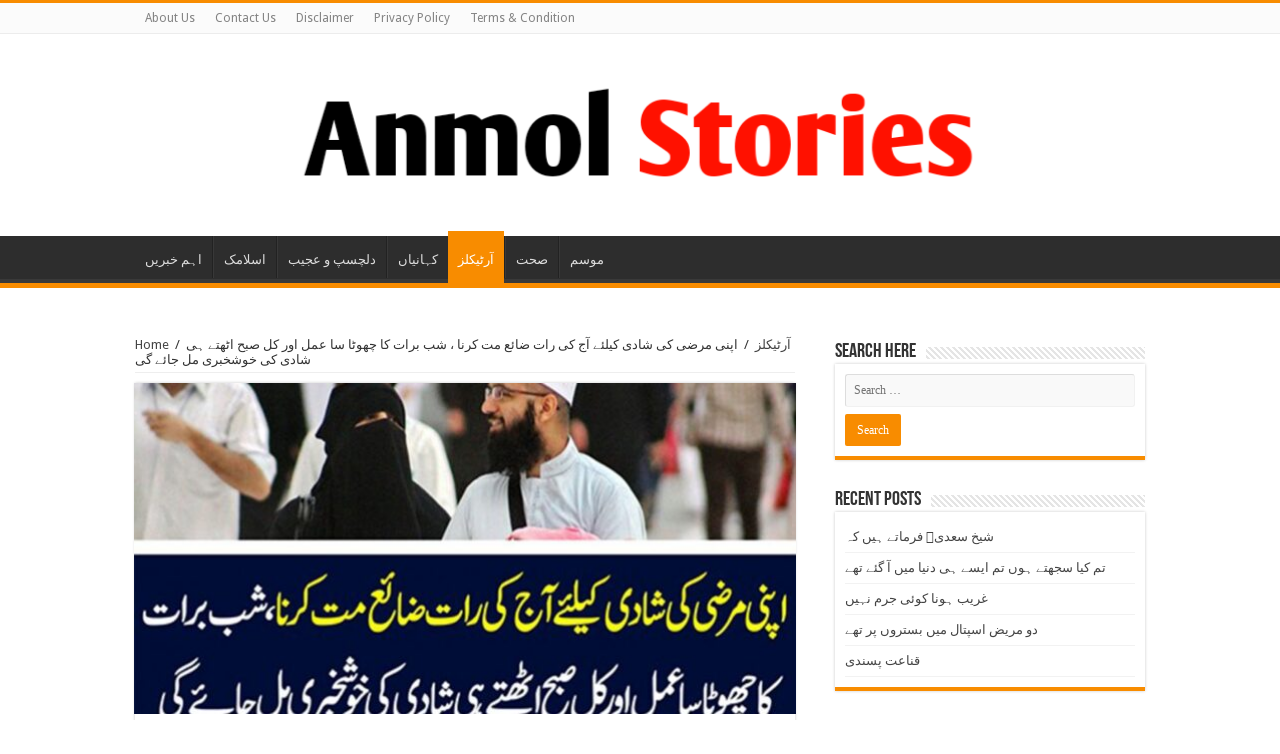

--- FILE ---
content_type: text/html; charset=UTF-8
request_url: https://anmolstories.com/2021/03/30/%D8%A7%D9%BE%D9%86%DB%8C-%D9%85%D8%B1%D8%B6%DB%8C-%DA%A9%DB%8C-%D8%B4%D8%A7%D8%AF%DB%8C-%DA%A9%DB%8C%D9%84%D8%A6%DB%92-%D8%A7%D9%93%D8%AC-%DA%A9%DB%8C-%D8%B1%D8%A7%D8%AA-%D8%B6%D8%A7%D8%A6%D8%B9/
body_size: 13456
content:
<!DOCTYPE html>
<html lang="en-US" prefix="og: http://ogp.me/ns#">
<head>
	<meta name="facebook-domain-verification" content="9oxpgxlyzsgvw4tkz6b3yqgehcy2ax" />
	
	<meta property="fb:pages" content="110291833973008" />

<script async src="https://pagead2.googlesyndication.com/pagead/js/adsbygoogle.js?client=ca-pub-7962081410634473"
     crossorigin="anonymous"></script>
	
<meta charset="UTF-8" />
<link rel="profile" href="http://gmpg.org/xfn/11" />
<link rel="pingback" href="https://anmolstories.com/xmlrpc.php" />
<script type="text/javascript">
/* <![CDATA[ */
window.JetpackScriptData = {"site":{"icon":"https://i0.wp.com/anmolstories.com/wp-content/uploads/2021/06/cropped-software-line-02-512.png?w=64\u0026ssl=1","title":"Anmol Stories","host":"namecheap","is_wpcom_platform":false}};
/* ]]> */
</script>
<meta property="og:title" content="اپنی مرضی کی شادی کیلئے آج کی رات ضائع مت کرنا ، شب برات کا چھوٹا سا عمل اور کل صبح اٹھتے ہی شادی کی خوشخبری مل جائے گی - Anmol Stories"/>
<meta property="og:type" content="article"/>
<meta property="og:description" content="اپنی مرضی کی شادی کرنے کیلئے نماز فجر یا عشاء کے بعد پہلا کلمہ لاالہ الا اللہ محمد الرسول اللہ کو تی"/>
<meta property="og:url" content="https://anmolstories.com/2021/03/30/%d8%a7%d9%be%d9%86%db%8c-%d9%85%d8%b1%d8%b6%db%8c-%da%a9%db%8c-%d8%b4%d8%a7%d8%af%db%8c-%da%a9%db%8c%d9%84%d8%a6%db%92-%d8%a7%d9%93%d8%ac-%da%a9%db%8c-%d8%b1%d8%a7%d8%aa-%d8%b6%d8%a7%d8%a6%d8%b9/"/>
<meta property="og:site_name" content="Anmol Stories"/>
<meta property="og:image" content="https://anmolstories.com/wp-content/uploads/2021/03/Article-2-6-15-660x330.jpg" />
<meta name='robots' content='index, follow, max-image-preview:large, max-snippet:-1, max-video-preview:-1' />

	<!-- This site is optimized with the Yoast SEO plugin v19.7.2 - https://yoast.com/wordpress/plugins/seo/ -->
	<title>اپنی مرضی کی شادی کیلئے آج کی رات ضائع مت کرنا ، شب برات کا چھوٹا سا عمل اور کل صبح اٹھتے ہی شادی کی خوشخبری مل جائے گی - Anmol Stories</title>
	<link rel="canonical" href="https://anmolstories.com/2021/03/30/اپنی-مرضی-کی-شادی-کیلئے-آج-کی-رات-ضائع/" />
	<meta property="og:locale" content="en_US" />
	<meta property="og:type" content="article" />
	<meta property="og:title" content="اپنی مرضی کی شادی کیلئے آج کی رات ضائع مت کرنا ، شب برات کا چھوٹا سا عمل اور کل صبح اٹھتے ہی شادی کی خوشخبری مل جائے گی - Anmol Stories" />
	<meta property="og:description" content="اپنی مرضی کی شادی کرنے کیلئے نماز فجر یا عشاء کے بعد پہلا کلمہ لاالہ الا اللہ محمد الرسول اللہ کو تین سو مرتبہ پڑھیں اور درمیان میں گیارہ گیارہ بار درود پاک ابراہیمی بھی پڑھا جائے۔ یہ عمل چالیس دن تک بلاناغہ کیا جائے تو انشاء اللہ تعالیٰ اس کی برکت سے ان کی &hellip;" />
	<meta property="og:url" content="https://anmolstories.com/2021/03/30/اپنی-مرضی-کی-شادی-کیلئے-آج-کی-رات-ضائع/" />
	<meta property="og:site_name" content="Anmol Stories" />
	<meta property="article:published_time" content="2021-03-30T21:25:43+00:00" />
	<meta property="og:image" content="https://anmolstories.com/wp-content/uploads/2021/03/Article-2-6-15.jpg" />
	<meta property="og:image:width" content="920" />
	<meta property="og:image:height" content="518" />
	<meta property="og:image:type" content="image/jpeg" />
	<meta name="author" content="admin" />
	<meta name="twitter:card" content="summary_large_image" />
	<meta name="twitter:label1" content="Written by" />
	<meta name="twitter:data1" content="admin" />
	<script type="application/ld+json" class="yoast-schema-graph">{"@context":"https://schema.org","@graph":[{"@type":"WebPage","@id":"https://anmolstories.com/2021/03/30/%d8%a7%d9%be%d9%86%db%8c-%d9%85%d8%b1%d8%b6%db%8c-%da%a9%db%8c-%d8%b4%d8%a7%d8%af%db%8c-%da%a9%db%8c%d9%84%d8%a6%db%92-%d8%a7%d9%93%d8%ac-%da%a9%db%8c-%d8%b1%d8%a7%d8%aa-%d8%b6%d8%a7%d8%a6%d8%b9/","url":"https://anmolstories.com/2021/03/30/%d8%a7%d9%be%d9%86%db%8c-%d9%85%d8%b1%d8%b6%db%8c-%da%a9%db%8c-%d8%b4%d8%a7%d8%af%db%8c-%da%a9%db%8c%d9%84%d8%a6%db%92-%d8%a7%d9%93%d8%ac-%da%a9%db%8c-%d8%b1%d8%a7%d8%aa-%d8%b6%d8%a7%d8%a6%d8%b9/","name":"اپنی مرضی کی شادی کیلئے آج کی رات ضائع مت کرنا ، شب برات کا چھوٹا سا عمل اور کل صبح اٹھتے ہی شادی کی خوشخبری مل جائے گی - Anmol Stories","isPartOf":{"@id":"https://anmolstories.com/#website"},"primaryImageOfPage":{"@id":"https://anmolstories.com/2021/03/30/%d8%a7%d9%be%d9%86%db%8c-%d9%85%d8%b1%d8%b6%db%8c-%da%a9%db%8c-%d8%b4%d8%a7%d8%af%db%8c-%da%a9%db%8c%d9%84%d8%a6%db%92-%d8%a7%d9%93%d8%ac-%da%a9%db%8c-%d8%b1%d8%a7%d8%aa-%d8%b6%d8%a7%d8%a6%d8%b9/#primaryimage"},"image":{"@id":"https://anmolstories.com/2021/03/30/%d8%a7%d9%be%d9%86%db%8c-%d9%85%d8%b1%d8%b6%db%8c-%da%a9%db%8c-%d8%b4%d8%a7%d8%af%db%8c-%da%a9%db%8c%d9%84%d8%a6%db%92-%d8%a7%d9%93%d8%ac-%da%a9%db%8c-%d8%b1%d8%a7%d8%aa-%d8%b6%d8%a7%d8%a6%d8%b9/#primaryimage"},"thumbnailUrl":"https://anmolstories.com/wp-content/uploads/2021/03/Article-2-6-15.jpg","datePublished":"2021-03-30T21:25:43+00:00","dateModified":"2021-03-30T21:25:43+00:00","author":{"@id":"https://anmolstories.com/#/schema/person/87fcf00cce2754bbacb93f4377519cd4"},"breadcrumb":{"@id":"https://anmolstories.com/2021/03/30/%d8%a7%d9%be%d9%86%db%8c-%d9%85%d8%b1%d8%b6%db%8c-%da%a9%db%8c-%d8%b4%d8%a7%d8%af%db%8c-%da%a9%db%8c%d9%84%d8%a6%db%92-%d8%a7%d9%93%d8%ac-%da%a9%db%8c-%d8%b1%d8%a7%d8%aa-%d8%b6%d8%a7%d8%a6%d8%b9/#breadcrumb"},"inLanguage":"en-US","potentialAction":[{"@type":"ReadAction","target":["https://anmolstories.com/2021/03/30/%d8%a7%d9%be%d9%86%db%8c-%d9%85%d8%b1%d8%b6%db%8c-%da%a9%db%8c-%d8%b4%d8%a7%d8%af%db%8c-%da%a9%db%8c%d9%84%d8%a6%db%92-%d8%a7%d9%93%d8%ac-%da%a9%db%8c-%d8%b1%d8%a7%d8%aa-%d8%b6%d8%a7%d8%a6%d8%b9/"]}]},{"@type":"ImageObject","inLanguage":"en-US","@id":"https://anmolstories.com/2021/03/30/%d8%a7%d9%be%d9%86%db%8c-%d9%85%d8%b1%d8%b6%db%8c-%da%a9%db%8c-%d8%b4%d8%a7%d8%af%db%8c-%da%a9%db%8c%d9%84%d8%a6%db%92-%d8%a7%d9%93%d8%ac-%da%a9%db%8c-%d8%b1%d8%a7%d8%aa-%d8%b6%d8%a7%d8%a6%d8%b9/#primaryimage","url":"https://anmolstories.com/wp-content/uploads/2021/03/Article-2-6-15.jpg","contentUrl":"https://anmolstories.com/wp-content/uploads/2021/03/Article-2-6-15.jpg","width":920,"height":518},{"@type":"BreadcrumbList","@id":"https://anmolstories.com/2021/03/30/%d8%a7%d9%be%d9%86%db%8c-%d9%85%d8%b1%d8%b6%db%8c-%da%a9%db%8c-%d8%b4%d8%a7%d8%af%db%8c-%da%a9%db%8c%d9%84%d8%a6%db%92-%d8%a7%d9%93%d8%ac-%da%a9%db%8c-%d8%b1%d8%a7%d8%aa-%d8%b6%d8%a7%d8%a6%d8%b9/#breadcrumb","itemListElement":[{"@type":"ListItem","position":1,"name":"Home","item":"https://anmolstories.com/"},{"@type":"ListItem","position":2,"name":"اپنی مرضی کی شادی کیلئے آج کی رات ضائع مت کرنا ، شب برات کا چھوٹا سا عمل اور کل صبح اٹھتے ہی شادی کی خوشخبری مل جائے گی"}]},{"@type":"WebSite","@id":"https://anmolstories.com/#website","url":"https://anmolstories.com/","name":"Anmol Stories","description":"Pakistan&#039;s Best Story Website","potentialAction":[{"@type":"SearchAction","target":{"@type":"EntryPoint","urlTemplate":"https://anmolstories.com/?s={search_term_string}"},"query-input":"required name=search_term_string"}],"inLanguage":"en-US"},{"@type":"Person","@id":"https://anmolstories.com/#/schema/person/87fcf00cce2754bbacb93f4377519cd4","name":"admin","image":{"@type":"ImageObject","inLanguage":"en-US","@id":"https://anmolstories.com/#/schema/person/image/","url":"https://secure.gravatar.com/avatar/22522b58e8ad32d3780835938fe5ccdb050bd5c2f42973aa24c2fc5648f6cfd5?s=96&d=mm&r=g","contentUrl":"https://secure.gravatar.com/avatar/22522b58e8ad32d3780835938fe5ccdb050bd5c2f42973aa24c2fc5648f6cfd5?s=96&d=mm&r=g","caption":"admin"},"sameAs":["https://anmolstories.com"],"url":"https://anmolstories.com/author/admin/"}]}</script>
	<!-- / Yoast SEO plugin. -->


<link rel='dns-prefetch' href='//fonts.googleapis.com' />
<link rel="alternate" type="application/rss+xml" title="Anmol Stories &raquo; Feed" href="https://anmolstories.com/feed/" />
<link rel="alternate" type="application/rss+xml" title="Anmol Stories &raquo; Comments Feed" href="https://anmolstories.com/comments/feed/" />
<link rel="alternate" type="application/rss+xml" title="Anmol Stories &raquo; اپنی مرضی کی شادی کیلئے آج کی رات ضائع مت کرنا ، شب برات کا چھوٹا سا عمل اور کل صبح اٹھتے ہی شادی کی خوشخبری مل جائے گی Comments Feed" href="https://anmolstories.com/2021/03/30/%d8%a7%d9%be%d9%86%db%8c-%d9%85%d8%b1%d8%b6%db%8c-%da%a9%db%8c-%d8%b4%d8%a7%d8%af%db%8c-%da%a9%db%8c%d9%84%d8%a6%db%92-%d8%a7%d9%93%d8%ac-%da%a9%db%8c-%d8%b1%d8%a7%d8%aa-%d8%b6%d8%a7%d8%a6%d8%b9/feed/" />
<link rel="alternate" title="oEmbed (JSON)" type="application/json+oembed" href="https://anmolstories.com/wp-json/oembed/1.0/embed?url=https%3A%2F%2Fanmolstories.com%2F2021%2F03%2F30%2F%25d8%25a7%25d9%25be%25d9%2586%25db%258c-%25d9%2585%25d8%25b1%25d8%25b6%25db%258c-%25da%25a9%25db%258c-%25d8%25b4%25d8%25a7%25d8%25af%25db%258c-%25da%25a9%25db%258c%25d9%2584%25d8%25a6%25db%2592-%25d8%25a7%25d9%2593%25d8%25ac-%25da%25a9%25db%258c-%25d8%25b1%25d8%25a7%25d8%25aa-%25d8%25b6%25d8%25a7%25d8%25a6%25d8%25b9%2F" />
<link rel="alternate" title="oEmbed (XML)" type="text/xml+oembed" href="https://anmolstories.com/wp-json/oembed/1.0/embed?url=https%3A%2F%2Fanmolstories.com%2F2021%2F03%2F30%2F%25d8%25a7%25d9%25be%25d9%2586%25db%258c-%25d9%2585%25d8%25b1%25d8%25b6%25db%258c-%25da%25a9%25db%258c-%25d8%25b4%25d8%25a7%25d8%25af%25db%258c-%25da%25a9%25db%258c%25d9%2584%25d8%25a6%25db%2592-%25d8%25a7%25d9%2593%25d8%25ac-%25da%25a9%25db%258c-%25d8%25b1%25d8%25a7%25d8%25aa-%25d8%25b6%25d8%25a7%25d8%25a6%25d8%25b9%2F&#038;format=xml" />
<style id='wp-img-auto-sizes-contain-inline-css' type='text/css'>
img:is([sizes=auto i],[sizes^="auto," i]){contain-intrinsic-size:3000px 1500px}
/*# sourceURL=wp-img-auto-sizes-contain-inline-css */
</style>

<style id='wp-emoji-styles-inline-css' type='text/css'>

	img.wp-smiley, img.emoji {
		display: inline !important;
		border: none !important;
		box-shadow: none !important;
		height: 1em !important;
		width: 1em !important;
		margin: 0 0.07em !important;
		vertical-align: -0.1em !important;
		background: none !important;
		padding: 0 !important;
	}
/*# sourceURL=wp-emoji-styles-inline-css */
</style>
<link rel='stylesheet' id='wp-block-library-css' href='https://anmolstories.com/wp-includes/css/dist/block-library/style.min.css' type='text/css' media='all' />
<style id='global-styles-inline-css' type='text/css'>
:root{--wp--preset--aspect-ratio--square: 1;--wp--preset--aspect-ratio--4-3: 4/3;--wp--preset--aspect-ratio--3-4: 3/4;--wp--preset--aspect-ratio--3-2: 3/2;--wp--preset--aspect-ratio--2-3: 2/3;--wp--preset--aspect-ratio--16-9: 16/9;--wp--preset--aspect-ratio--9-16: 9/16;--wp--preset--color--black: #000000;--wp--preset--color--cyan-bluish-gray: #abb8c3;--wp--preset--color--white: #ffffff;--wp--preset--color--pale-pink: #f78da7;--wp--preset--color--vivid-red: #cf2e2e;--wp--preset--color--luminous-vivid-orange: #ff6900;--wp--preset--color--luminous-vivid-amber: #fcb900;--wp--preset--color--light-green-cyan: #7bdcb5;--wp--preset--color--vivid-green-cyan: #00d084;--wp--preset--color--pale-cyan-blue: #8ed1fc;--wp--preset--color--vivid-cyan-blue: #0693e3;--wp--preset--color--vivid-purple: #9b51e0;--wp--preset--gradient--vivid-cyan-blue-to-vivid-purple: linear-gradient(135deg,rgb(6,147,227) 0%,rgb(155,81,224) 100%);--wp--preset--gradient--light-green-cyan-to-vivid-green-cyan: linear-gradient(135deg,rgb(122,220,180) 0%,rgb(0,208,130) 100%);--wp--preset--gradient--luminous-vivid-amber-to-luminous-vivid-orange: linear-gradient(135deg,rgb(252,185,0) 0%,rgb(255,105,0) 100%);--wp--preset--gradient--luminous-vivid-orange-to-vivid-red: linear-gradient(135deg,rgb(255,105,0) 0%,rgb(207,46,46) 100%);--wp--preset--gradient--very-light-gray-to-cyan-bluish-gray: linear-gradient(135deg,rgb(238,238,238) 0%,rgb(169,184,195) 100%);--wp--preset--gradient--cool-to-warm-spectrum: linear-gradient(135deg,rgb(74,234,220) 0%,rgb(151,120,209) 20%,rgb(207,42,186) 40%,rgb(238,44,130) 60%,rgb(251,105,98) 80%,rgb(254,248,76) 100%);--wp--preset--gradient--blush-light-purple: linear-gradient(135deg,rgb(255,206,236) 0%,rgb(152,150,240) 100%);--wp--preset--gradient--blush-bordeaux: linear-gradient(135deg,rgb(254,205,165) 0%,rgb(254,45,45) 50%,rgb(107,0,62) 100%);--wp--preset--gradient--luminous-dusk: linear-gradient(135deg,rgb(255,203,112) 0%,rgb(199,81,192) 50%,rgb(65,88,208) 100%);--wp--preset--gradient--pale-ocean: linear-gradient(135deg,rgb(255,245,203) 0%,rgb(182,227,212) 50%,rgb(51,167,181) 100%);--wp--preset--gradient--electric-grass: linear-gradient(135deg,rgb(202,248,128) 0%,rgb(113,206,126) 100%);--wp--preset--gradient--midnight: linear-gradient(135deg,rgb(2,3,129) 0%,rgb(40,116,252) 100%);--wp--preset--font-size--small: 13px;--wp--preset--font-size--medium: 20px;--wp--preset--font-size--large: 36px;--wp--preset--font-size--x-large: 42px;--wp--preset--spacing--20: 0.44rem;--wp--preset--spacing--30: 0.67rem;--wp--preset--spacing--40: 1rem;--wp--preset--spacing--50: 1.5rem;--wp--preset--spacing--60: 2.25rem;--wp--preset--spacing--70: 3.38rem;--wp--preset--spacing--80: 5.06rem;--wp--preset--shadow--natural: 6px 6px 9px rgba(0, 0, 0, 0.2);--wp--preset--shadow--deep: 12px 12px 50px rgba(0, 0, 0, 0.4);--wp--preset--shadow--sharp: 6px 6px 0px rgba(0, 0, 0, 0.2);--wp--preset--shadow--outlined: 6px 6px 0px -3px rgb(255, 255, 255), 6px 6px rgb(0, 0, 0);--wp--preset--shadow--crisp: 6px 6px 0px rgb(0, 0, 0);}:where(.is-layout-flex){gap: 0.5em;}:where(.is-layout-grid){gap: 0.5em;}body .is-layout-flex{display: flex;}.is-layout-flex{flex-wrap: wrap;align-items: center;}.is-layout-flex > :is(*, div){margin: 0;}body .is-layout-grid{display: grid;}.is-layout-grid > :is(*, div){margin: 0;}:where(.wp-block-columns.is-layout-flex){gap: 2em;}:where(.wp-block-columns.is-layout-grid){gap: 2em;}:where(.wp-block-post-template.is-layout-flex){gap: 1.25em;}:where(.wp-block-post-template.is-layout-grid){gap: 1.25em;}.has-black-color{color: var(--wp--preset--color--black) !important;}.has-cyan-bluish-gray-color{color: var(--wp--preset--color--cyan-bluish-gray) !important;}.has-white-color{color: var(--wp--preset--color--white) !important;}.has-pale-pink-color{color: var(--wp--preset--color--pale-pink) !important;}.has-vivid-red-color{color: var(--wp--preset--color--vivid-red) !important;}.has-luminous-vivid-orange-color{color: var(--wp--preset--color--luminous-vivid-orange) !important;}.has-luminous-vivid-amber-color{color: var(--wp--preset--color--luminous-vivid-amber) !important;}.has-light-green-cyan-color{color: var(--wp--preset--color--light-green-cyan) !important;}.has-vivid-green-cyan-color{color: var(--wp--preset--color--vivid-green-cyan) !important;}.has-pale-cyan-blue-color{color: var(--wp--preset--color--pale-cyan-blue) !important;}.has-vivid-cyan-blue-color{color: var(--wp--preset--color--vivid-cyan-blue) !important;}.has-vivid-purple-color{color: var(--wp--preset--color--vivid-purple) !important;}.has-black-background-color{background-color: var(--wp--preset--color--black) !important;}.has-cyan-bluish-gray-background-color{background-color: var(--wp--preset--color--cyan-bluish-gray) !important;}.has-white-background-color{background-color: var(--wp--preset--color--white) !important;}.has-pale-pink-background-color{background-color: var(--wp--preset--color--pale-pink) !important;}.has-vivid-red-background-color{background-color: var(--wp--preset--color--vivid-red) !important;}.has-luminous-vivid-orange-background-color{background-color: var(--wp--preset--color--luminous-vivid-orange) !important;}.has-luminous-vivid-amber-background-color{background-color: var(--wp--preset--color--luminous-vivid-amber) !important;}.has-light-green-cyan-background-color{background-color: var(--wp--preset--color--light-green-cyan) !important;}.has-vivid-green-cyan-background-color{background-color: var(--wp--preset--color--vivid-green-cyan) !important;}.has-pale-cyan-blue-background-color{background-color: var(--wp--preset--color--pale-cyan-blue) !important;}.has-vivid-cyan-blue-background-color{background-color: var(--wp--preset--color--vivid-cyan-blue) !important;}.has-vivid-purple-background-color{background-color: var(--wp--preset--color--vivid-purple) !important;}.has-black-border-color{border-color: var(--wp--preset--color--black) !important;}.has-cyan-bluish-gray-border-color{border-color: var(--wp--preset--color--cyan-bluish-gray) !important;}.has-white-border-color{border-color: var(--wp--preset--color--white) !important;}.has-pale-pink-border-color{border-color: var(--wp--preset--color--pale-pink) !important;}.has-vivid-red-border-color{border-color: var(--wp--preset--color--vivid-red) !important;}.has-luminous-vivid-orange-border-color{border-color: var(--wp--preset--color--luminous-vivid-orange) !important;}.has-luminous-vivid-amber-border-color{border-color: var(--wp--preset--color--luminous-vivid-amber) !important;}.has-light-green-cyan-border-color{border-color: var(--wp--preset--color--light-green-cyan) !important;}.has-vivid-green-cyan-border-color{border-color: var(--wp--preset--color--vivid-green-cyan) !important;}.has-pale-cyan-blue-border-color{border-color: var(--wp--preset--color--pale-cyan-blue) !important;}.has-vivid-cyan-blue-border-color{border-color: var(--wp--preset--color--vivid-cyan-blue) !important;}.has-vivid-purple-border-color{border-color: var(--wp--preset--color--vivid-purple) !important;}.has-vivid-cyan-blue-to-vivid-purple-gradient-background{background: var(--wp--preset--gradient--vivid-cyan-blue-to-vivid-purple) !important;}.has-light-green-cyan-to-vivid-green-cyan-gradient-background{background: var(--wp--preset--gradient--light-green-cyan-to-vivid-green-cyan) !important;}.has-luminous-vivid-amber-to-luminous-vivid-orange-gradient-background{background: var(--wp--preset--gradient--luminous-vivid-amber-to-luminous-vivid-orange) !important;}.has-luminous-vivid-orange-to-vivid-red-gradient-background{background: var(--wp--preset--gradient--luminous-vivid-orange-to-vivid-red) !important;}.has-very-light-gray-to-cyan-bluish-gray-gradient-background{background: var(--wp--preset--gradient--very-light-gray-to-cyan-bluish-gray) !important;}.has-cool-to-warm-spectrum-gradient-background{background: var(--wp--preset--gradient--cool-to-warm-spectrum) !important;}.has-blush-light-purple-gradient-background{background: var(--wp--preset--gradient--blush-light-purple) !important;}.has-blush-bordeaux-gradient-background{background: var(--wp--preset--gradient--blush-bordeaux) !important;}.has-luminous-dusk-gradient-background{background: var(--wp--preset--gradient--luminous-dusk) !important;}.has-pale-ocean-gradient-background{background: var(--wp--preset--gradient--pale-ocean) !important;}.has-electric-grass-gradient-background{background: var(--wp--preset--gradient--electric-grass) !important;}.has-midnight-gradient-background{background: var(--wp--preset--gradient--midnight) !important;}.has-small-font-size{font-size: var(--wp--preset--font-size--small) !important;}.has-medium-font-size{font-size: var(--wp--preset--font-size--medium) !important;}.has-large-font-size{font-size: var(--wp--preset--font-size--large) !important;}.has-x-large-font-size{font-size: var(--wp--preset--font-size--x-large) !important;}
/*# sourceURL=global-styles-inline-css */
</style>

<style id='classic-theme-styles-inline-css' type='text/css'>
/*! This file is auto-generated */
.wp-block-button__link{color:#fff;background-color:#32373c;border-radius:9999px;box-shadow:none;text-decoration:none;padding:calc(.667em + 2px) calc(1.333em + 2px);font-size:1.125em}.wp-block-file__button{background:#32373c;color:#fff;text-decoration:none}
/*# sourceURL=/wp-includes/css/classic-themes.min.css */
</style>
<link rel='stylesheet' id='contact-form-7-css' href='https://anmolstories.com/wp-content/plugins/contact-form-7/includes/css/styles.css' type='text/css' media='all' />
<link rel='stylesheet' id='tie-style-css' href='https://anmolstories.com/wp-content/themes/sahifa/style.css' type='text/css' media='all' />
<link rel='stylesheet' id='tie-ilightbox-skin-css' href='https://anmolstories.com/wp-content/themes/sahifa/css/ilightbox/dark-skin/skin.css' type='text/css' media='all' />
<link rel='stylesheet' id='Droid+Sans-css' href='https://fonts.googleapis.com/css?family=Droid+Sans%3Aregular%2C700' type='text/css' media='all' />
<script type="text/javascript" src="https://anmolstories.com/wp-includes/js/jquery/jquery.min.js" id="jquery-core-js"></script>
<script type="text/javascript" src="https://anmolstories.com/wp-includes/js/jquery/jquery-migrate.min.js" id="jquery-migrate-js"></script>
<script type="text/javascript" id="tie-postviews-cache-js-extra">
/* <![CDATA[ */
var tieViewsCacheL10n = {"admin_ajax_url":"https://anmolstories.com/wp-admin/admin-ajax.php","post_id":"1809"};
//# sourceURL=tie-postviews-cache-js-extra
/* ]]> */
</script>
<script type="text/javascript" src="https://anmolstories.com/wp-content/themes/sahifa/js/postviews-cache.js" id="tie-postviews-cache-js"></script>
<link rel="https://api.w.org/" href="https://anmolstories.com/wp-json/" /><link rel="alternate" title="JSON" type="application/json" href="https://anmolstories.com/wp-json/wp/v2/posts/1809" /><link rel="EditURI" type="application/rsd+xml" title="RSD" href="https://anmolstories.com/xmlrpc.php?rsd" />
<meta name="generator" content="WordPress 6.9" />
<link rel='shortlink' href='https://anmolstories.com/?p=1809' />
			<meta property="fb:pages" content="110291833973008" />
							<meta property="ia:markup_url" content="https://anmolstories.com/2021/03/30/%d8%a7%d9%be%d9%86%db%8c-%d9%85%d8%b1%d8%b6%db%8c-%da%a9%db%8c-%d8%b4%d8%a7%d8%af%db%8c-%da%a9%db%8c%d9%84%d8%a6%db%92-%d8%a7%d9%93%d8%ac-%da%a9%db%8c-%d8%b1%d8%a7%d8%aa-%d8%b6%d8%a7%d8%a6%d8%b9/?ia_markup=1" />
				<link rel="shortcut icon" href="https://anmolstories.com/wp-content/uploads/2021/02/logo.jpg" title="Favicon" />	
<!--[if IE]>
<script type="text/javascript">jQuery(document).ready(function (){ jQuery(".menu-item").has("ul").children("a").attr("aria-haspopup", "true");});</script>
<![endif]-->	
<!--[if lt IE 9]>
<script src="https://anmolstories.com/wp-content/themes/sahifa/js/html5.js"></script>
<script src="https://anmolstories.com/wp-content/themes/sahifa/js/selectivizr-min.js"></script>
<![endif]-->
<!--[if IE 9]>
<link rel="stylesheet" type="text/css" media="all" href="https://anmolstories.com/wp-content/themes/sahifa/css/ie9.css" />
<![endif]-->
<!--[if IE 8]>
<link rel="stylesheet" type="text/css" media="all" href="https://anmolstories.com/wp-content/themes/sahifa/css/ie8.css" />
<![endif]-->
<!--[if IE 7]>
<link rel="stylesheet" type="text/css" media="all" href="https://anmolstories.com/wp-content/themes/sahifa/css/ie7.css" />
<![endif]-->


<meta name="viewport" content="width=device-width, initial-scale=1.0" />



<style type="text/css" media="screen"> 


</style> 

<link rel="icon" href="https://anmolstories.com/wp-content/uploads/2021/06/cropped-software-line-02-512-32x32.png" sizes="32x32" />
<link rel="icon" href="https://anmolstories.com/wp-content/uploads/2021/06/cropped-software-line-02-512-192x192.png" sizes="192x192" />
<link rel="apple-touch-icon" href="https://anmolstories.com/wp-content/uploads/2021/06/cropped-software-line-02-512-180x180.png" />
<meta name="msapplication-TileImage" content="https://anmolstories.com/wp-content/uploads/2021/06/cropped-software-line-02-512-270x270.png" />
</head>
<body id="top" class="wp-singular post-template-default single single-post postid-1809 single-format-standard wp-theme-sahifa lazy-enabled">

<div class="wrapper-outer">

	<div class="background-cover"></div>

	<aside id="slide-out">
	
			<div class="search-mobile">
			<form method="get" id="searchform-mobile" action="https://anmolstories.com/">
				<button class="search-button" type="submit" value="Search"><i class="fa fa-search"></i></button>	
				<input type="text" id="s-mobile" name="s" title="Search" value="Search" onfocus="if (this.value == 'Search') {this.value = '';}" onblur="if (this.value == '') {this.value = 'Search';}"  />
			</form>
		</div><!-- .search-mobile /-->
		
			<div class="social-icons">
		<a class="ttip-none" title="Rss" href="https://anmolstories.com/feed/" target="_blank"><i class="fa fa-rss"></i></a>		
			</div>

		
		<div id="mobile-menu" ></div>
	</aside><!-- #slide-out /-->

		<div id="wrapper" class="wide-layout">
		<div class="inner-wrapper">

		<header id="theme-header" class="theme-header center-logo">
						<div id="top-nav" class="top-nav">
				<div class="container">

								
				<div class="menu"><ul>
<li class="page_item page-item-9"><a href="https://anmolstories.com/about-us/">About Us</a></li>
<li class="page_item page-item-11"><a href="https://anmolstories.com/contact-us/">Contact Us</a></li>
<li class="page_item page-item-15598"><a href="https://anmolstories.com/disclaimer/">Disclaimer</a></li>
<li class="page_item page-item-13"><a href="https://anmolstories.com/privacy-policy/">Privacy Policy</a></li>
<li class="page_item page-item-15"><a href="https://anmolstories.com/terms-condition/">Terms &#038; Condition</a></li>
</ul></div>

		
	
				</div><!-- .container /-->
			</div><!-- .top-menu /-->
			
		<div class="header-content">
		
					<a id="slide-out-open" class="slide-out-open" href="#"><span></span></a>
				
			<div class="logo" style=" margin-top:15px; margin-bottom:15px;">
			<h2>								<a title="Anmol Stories" href="https://anmolstories.com/">
					<img src="https://anmolstories.com/wp-content/uploads/2021/02/152279578_336384661042745_8404147123669794509_n.png" alt="Anmol Stories"  /><strong>Anmol Stories Pakistan&#039;s Best Story Website</strong>
				</a>
			</h2>			</div><!-- .logo /-->
						<div class="clear"></div>
			
		</div>	
													<nav id="main-nav" class="fixed-enabled">
				<div class="container">
				
				
					<div class="main-menu"><ul id="menu-home" class="menu"><li id="menu-item-18" class="menu-item menu-item-type-taxonomy menu-item-object-category menu-item-18"><a href="https://anmolstories.com/category/%d8%a7%db%81%d9%85-%d8%ae%d8%a8%d8%b1%db%8c%da%ba/">اہم خبریں</a></li>
<li id="menu-item-19" class="menu-item menu-item-type-taxonomy menu-item-object-category menu-item-19"><a href="https://anmolstories.com/category/%d8%a7%d8%b3%d9%84%d8%a7%d9%85%da%a9/">اسلامک</a></li>
<li id="menu-item-20" class="menu-item menu-item-type-taxonomy menu-item-object-category menu-item-20"><a href="https://anmolstories.com/category/%d8%af%d9%84%da%86%d8%b3%d9%be-%d9%88-%d8%b9%d8%ac%db%8c%d8%a8/">دلچسپ و عجیب</a></li>
<li id="menu-item-21" class="menu-item menu-item-type-taxonomy menu-item-object-category menu-item-21"><a href="https://anmolstories.com/category/%da%a9%db%81%d8%a7%d9%86%db%8c%d8%a7%da%ba/">کہانیاں</a></li>
<li id="menu-item-22" class="menu-item menu-item-type-taxonomy menu-item-object-category current-post-ancestor current-menu-parent current-post-parent menu-item-22"><a href="https://anmolstories.com/category/%d8%a2%d8%b1%d9%b9%db%8c%da%a9%d9%84%d8%b2/">آرٹیکلز</a></li>
<li id="menu-item-23" class="menu-item menu-item-type-taxonomy menu-item-object-category menu-item-23"><a href="https://anmolstories.com/category/%d8%b5%d8%ad%d8%aa/">صحت</a></li>
<li id="menu-item-24" class="menu-item menu-item-type-taxonomy menu-item-object-category menu-item-24"><a href="https://anmolstories.com/category/%d9%85%d9%88%d8%b3%d9%85/">موسم</a></li>
</ul></div>					
					
				</div>
			</nav><!-- .main-nav /-->
					</header><!-- #header /-->
	
		
	
	
	<div id="main-content" class="container">		

			
		
	
	
		
	<div class="content">
	
				
		<div xmlns:v="http://rdf.data-vocabulary.org/#"  id="crumbs"><span typeof="v:Breadcrumb"><a rel="v:url" property="v:title" class="crumbs-home" href="https://anmolstories.com">Home</a></span> <span class="delimiter">/</span> <span typeof="v:Breadcrumb"><a rel="v:url" property="v:title" href="https://anmolstories.com/category/%d8%a2%d8%b1%d9%b9%db%8c%da%a9%d9%84%d8%b2/">آرٹیکلز</a></span> <span class="delimiter">/</span> <span class="current">اپنی مرضی کی شادی کیلئے آج کی رات ضائع مت کرنا ، شب برات کا چھوٹا سا عمل اور کل صبح اٹھتے ہی شادی کی خوشخبری مل جائے گی</span></div>
					
				
						
		<article class="post-listing post-1809 post type-post status-publish format-standard has-post-thumbnail hentry category-7" id="the-post">
						
			<div class="single-post-thumb">
			<img width="660" height="330" src="https://anmolstories.com/wp-content/uploads/2021/03/Article-2-6-15-660x330.jpg" class="attachment-slider size-slider wp-post-image" alt="" decoding="async" fetchpriority="high" />		
		</div>
			
		
		

			<div class="post-inner">
			
							<h1 class="name post-title entry-title" itemprop="itemReviewed" itemscope itemtype="http://schema.org/Thing"><span itemprop="name">اپنی مرضی کی شادی کیلئے آج کی رات ضائع مت کرنا ، شب برات کا چھوٹا سا عمل اور کل صبح اٹھتے ہی شادی کی خوشخبری مل جائے گی</span></h1>

						
<p class="post-meta">
		
	<span class="post-meta-author"><i class="fa fa-user"></i><a href="https://anmolstories.com/author/admin/" title="">admin </a></span>
	
		
	<span class="tie-date"><i class="fa fa-clock-o"></i>March 30, 2021</span>	
	<span class="post-cats"><i class="fa fa-folder"></i><a href="https://anmolstories.com/category/%d8%a2%d8%b1%d9%b9%db%8c%da%a9%d9%84%d8%b2/" rel="category tag">آرٹیکلز</a></span>
	
	<span class="post-comments"><i class="fa fa-comments"></i><a href="https://anmolstories.com/2021/03/30/%d8%a7%d9%be%d9%86%db%8c-%d9%85%d8%b1%d8%b6%db%8c-%da%a9%db%8c-%d8%b4%d8%a7%d8%af%db%8c-%da%a9%db%8c%d9%84%d8%a6%db%92-%d8%a7%d9%93%d8%ac-%da%a9%db%8c-%d8%b1%d8%a7%d8%aa-%d8%b6%d8%a7%d8%a6%d8%b9/#respond">Leave a comment</a></span>
<span class="post-views"><i class="fa fa-eye"></i>126 Views</span> </p>
<div class="clear"></div>
			
				<div class="entry">
					
						<section id="related_posts">
		<div class="block-head">
			<h3>Related Articles</h3><div class="stripe-line"></div>
		</div>
		<div class="post-listing">
						<div class="related-item">
							
				<div class="post-thumbnail">
					<a href="https://anmolstories.com/2022/10/06/%d8%b4%db%8c%d8%ae-%d8%b3%d8%b9%d8%af%db%8c%d8%92-%d9%81%d8%b1%d9%85%d8%a7%d8%aa%db%92-%db%81%db%8c%da%ba-%da%a9%db%81-8/">
						<img width="310" height="165" src="https://anmolstories.com/wp-content/uploads/2022/10/318-jobs-49-145-2-310x165.png" class="attachment-tie-medium size-tie-medium wp-post-image" alt="" decoding="async" />						<span class="fa overlay-icon"></span>
					</a>
				</div><!-- post-thumbnail /-->
							
				<h3><a href="https://anmolstories.com/2022/10/06/%d8%b4%db%8c%d8%ae-%d8%b3%d8%b9%d8%af%db%8c%d8%92-%d9%81%d8%b1%d9%85%d8%a7%d8%aa%db%92-%db%81%db%8c%da%ba-%da%a9%db%81-8/" rel="bookmark">شیخ سعدیؒ فرماتے ہیں کہ</a></h3>
				<p class="post-meta"><span class="tie-date"><i class="fa fa-clock-o"></i>October 6, 2022</span></p>
			</div>
						<div class="related-item">
							
				<div class="post-thumbnail">
					<a href="https://anmolstories.com/2022/10/06/%d8%aa%d9%85-%da%a9%db%8c%d8%a7-%d8%b3%d8%ac%da%be%d8%aa%db%92-%db%81%d9%88%da%ba-%d8%aa%d9%85-%d8%a7%db%8c%d8%b3%db%92-%db%81%db%8c-%d8%af%d9%86%db%8c%d8%a7-%d9%85%db%8c%da%ba-%d8%a2-%da%af%d8%a6-6/">
						<img width="310" height="165" src="https://anmolstories.com/wp-content/uploads/2022/10/318-jobs-49-145-1-310x165.png" class="attachment-tie-medium size-tie-medium wp-post-image" alt="" decoding="async" />						<span class="fa overlay-icon"></span>
					</a>
				</div><!-- post-thumbnail /-->
							
				<h3><a href="https://anmolstories.com/2022/10/06/%d8%aa%d9%85-%da%a9%db%8c%d8%a7-%d8%b3%d8%ac%da%be%d8%aa%db%92-%db%81%d9%88%da%ba-%d8%aa%d9%85-%d8%a7%db%8c%d8%b3%db%92-%db%81%db%8c-%d8%af%d9%86%db%8c%d8%a7-%d9%85%db%8c%da%ba-%d8%a2-%da%af%d8%a6-6/" rel="bookmark">تم کیا سجھتے ہوں تم ایسے ہی دنیا میں آ گئے تھے</a></h3>
				<p class="post-meta"><span class="tie-date"><i class="fa fa-clock-o"></i>October 6, 2022</span></p>
			</div>
						<div class="related-item">
							
				<div class="post-thumbnail">
					<a href="https://anmolstories.com/2022/10/06/%d8%ba%d8%b1%db%8c%d8%a8-%db%81%d9%88%d9%86%d8%a7-%da%a9%d9%88%d8%a6%db%8c-%d8%ac%d8%b1%d9%85-%d9%86%db%81%db%8c%da%ba-5/">
						<img width="310" height="165" src="https://anmolstories.com/wp-content/uploads/2022/10/318-jobs-49-145-310x165.png" class="attachment-tie-medium size-tie-medium wp-post-image" alt="" decoding="async" loading="lazy" />						<span class="fa overlay-icon"></span>
					</a>
				</div><!-- post-thumbnail /-->
							
				<h3><a href="https://anmolstories.com/2022/10/06/%d8%ba%d8%b1%db%8c%d8%a8-%db%81%d9%88%d9%86%d8%a7-%da%a9%d9%88%d8%a6%db%8c-%d8%ac%d8%b1%d9%85-%d9%86%db%81%db%8c%da%ba-5/" rel="bookmark">غریب ہونا کوئی جرم نہیں</a></h3>
				<p class="post-meta"><span class="tie-date"><i class="fa fa-clock-o"></i>October 6, 2022</span></p>
			</div>
						<div class="clear"></div>
		</div>
	</section>
	
					<p>اپنی مرضی کی شادی کرنے کیلئے نماز فجر یا عشاء کے بعد پہلا کلمہ لاالہ الا اللہ محمد الرسول اللہ کو تین سو مرتبہ پڑھیں اور درمیان میں گیارہ گیارہ بار درود پاک ابراہیمی بھی پڑھا جائے۔ یہ عمل چالیس دن تک بلاناغہ کیا جائے تو انشاء اللہ تعالیٰ اس کی برکت سے ان کی پسند کی جگہ سے درپیش رکاوٹیں ختم ہوکر ان کی مرضی</p>
<p>کے مطابق شادی ہوجائیگی۔ حضرت انس رضی اللہ عنہ روایت کرتے ہیں کہ ہم نے ایک دفعہ نبی کریم صلی اللہ علیہ وسلم کو دیکھا کہ آپ مسکرا رہے ہیں، تو حضرت عمر رضی اللہ عنہ نے پوچھا یا رسول اللہ صلی اللہ علیہ وسلم کون سی چیز مسکراہٹ کا سبب ہوئی ؟ فرمایا:” میرے دو اْمتی اللہ تعالی کے سامنے گھٹنے ٹیک کر کھڑے ہو گئے ہیں ۔ایک کہتا ہے کہ یا اللہ اس نے مجھ پر ظلم کیا ہے میں بدلہ چاہتا ہوں۔ اللہ پاک اس ظالم سے فرماتا ہے کہ اپنے ظلم کا بدلہ ادا کرو۔ظالم جواب دیتا ہےیا رب ! اب میریاب میری کوئی نیکی باقی نہیں رہی کہ ظلم کے بدلے میں اسے دے دوں۔ تو وہ مظلوم کہتا ہے کہ اے اللہ میرے گناہوں کا بوجھ اس پر لاد دے ۔یہ کہتے ہوئے نبی کریم صلی اللہ علیہ وسلم آبدیدہ ہوگئےاور فرمانے لگے :وہ بڑا ہی سخت دن ہوگا. لوگ اس بات کے حاجت مند ہونگے کہ اپنے گناہوں کا بوجھ کسی اور کے سر دھر دیں۔ اب اللہ پاک</p>
<p>طالب انتقام(مظلوم) سے فرمائے گا : نظر اٹھا کر جنت کی طرف دیکھ ،وہ سر اٹھائے گا, جنت کی طرف دیکھے گا اور عرض کرے گا: یا رب! اس میں تو چاندی اور سونے کے محل ہیں اور موتیوں کے بنے ہوئے ہیں. یا رب!کیا یہ کسی نبی , کسی صدیق اور شہید کے ہیں ؟اللہ تعالی فرمائے گا۔ جو اس کی قیمت ادا کرتا ہے اس کو دے دئیے جاتے ہیں. وہ کہے گا : یا رب ! بھلا اسکی قیمت کون ادا کر سکتا ہے؟اللہ تعالی فرمائے گا : تو اس کی قیمت ادا کرسکتا ہے۔ اب وہ عرض کریگا :یا رب کس طرح؟اللہ جل شانہ ارشاد فرمائے گا: اس طرح کہ تو اپنے بھائی کو معاف کر دے۔وہ کہے گا :یا رب میں نی معاف کیا۔اللہ پاک فرمائے گا: اب تم دونوں ایک دوسرے کا ہاتھ تھامے جنت میں داخل ہو جاؤ۔ اسکے بعد آپ صلی اللہ علیہ وآلہ وسلم نے فرمایا: اللہ تعالی سے ڈرو , آپس میں صلح قائم رکھو کیونکہ قیامت کے روز اللہ پاک بھی مومنین کے درمیان میں صلح کرانے والا ہے۔</p>
										
									</div><!-- .entry /-->
								<span style="display:none" class="updated">2021-03-30</span>
								<div style="display:none" class="vcard author" itemprop="author" itemscope itemtype="http://schema.org/Person"><strong class="fn" itemprop="name"><a href="https://anmolstories.com/author/admin/" title="Posts by admin" rel="author">admin</a></strong></div>
								
				<div class="share-post">
	<span class="share-text">Share</span>
	
		<ul class="flat-social">	
			<li><a href="http://www.facebook.com/sharer.php?u=https://anmolstories.com/?p=1809" class="social-facebook" rel="external" target="_blank"><i class="fa fa-facebook"></i> <span>Facebook</span></a></li>
		
			<li><a href="https://twitter.com/intent/tweet?text=%D8%A7%D9%BE%D9%86%DB%8C+%D9%85%D8%B1%D8%B6%DB%8C+%DA%A9%DB%8C+%D8%B4%D8%A7%D8%AF%DB%8C+%DA%A9%DB%8C%D9%84%D8%A6%DB%92+%D8%A7%D9%93%D8%AC+%DA%A9%DB%8C+%D8%B1%D8%A7%D8%AA+%D8%B6%D8%A7%D8%A6%D8%B9+%D9%85%D8%AA+%DA%A9%D8%B1%D9%86%D8%A7+%D8%8C+%D8%B4%D8%A8+%D8%A8%D8%B1%D8%A7%D8%AA+%DA%A9%D8%A7+%DA%86%DA%BE%D9%88%D9%B9%D8%A7+%D8%B3%D8%A7+%D8%B9%D9%85%D9%84+%D8%A7%D9%88%D8%B1+%DA%A9%D9%84+%D8%B5%D8%A8%D8%AD+%D8%A7%D9%B9%DA%BE%D8%AA%DB%92+%DB%81%DB%8C+%D8%B4%D8%A7%D8%AF%DB%8C+%DA%A9%DB%8C+%D8%AE%D9%88%D8%B4%D8%AE%D8%A8%D8%B1%DB%8C+%D9%85%D9%84+%D8%AC%D8%A7%D8%A6%DB%92+%DA%AF%DB%8C&url=https://anmolstories.com/?p=1809" class="social-twitter" rel="external" target="_blank"><i class="fa fa-twitter"></i> <span>Twitter</span></a></li>
				<li><a href="https://plusone.google.com/_/+1/confirm?hl=en&amp;url=https://anmolstories.com/?p=1809&amp;name=%D8%A7%D9%BE%D9%86%DB%8C+%D9%85%D8%B1%D8%B6%DB%8C+%DA%A9%DB%8C+%D8%B4%D8%A7%D8%AF%DB%8C+%DA%A9%DB%8C%D9%84%D8%A6%DB%92+%D8%A7%D9%93%D8%AC+%DA%A9%DB%8C+%D8%B1%D8%A7%D8%AA+%D8%B6%D8%A7%D8%A6%D8%B9+%D9%85%D8%AA+%DA%A9%D8%B1%D9%86%D8%A7+%D8%8C+%D8%B4%D8%A8+%D8%A8%D8%B1%D8%A7%D8%AA+%DA%A9%D8%A7+%DA%86%DA%BE%D9%88%D9%B9%D8%A7+%D8%B3%D8%A7+%D8%B9%D9%85%D9%84+%D8%A7%D9%88%D8%B1+%DA%A9%D9%84+%D8%B5%D8%A8%D8%AD+%D8%A7%D9%B9%DA%BE%D8%AA%DB%92+%DB%81%DB%8C+%D8%B4%D8%A7%D8%AF%DB%8C+%DA%A9%DB%8C+%D8%AE%D9%88%D8%B4%D8%AE%D8%A8%D8%B1%DB%8C+%D9%85%D9%84+%D8%AC%D8%A7%D8%A6%DB%92+%DA%AF%DB%8C" class="social-google-plus" rel="external" target="_blank"><i class="fa fa-google-plus"></i> <span>Google +</span></a></li>
				<li><a href="http://www.stumbleupon.com/submit?url=https://anmolstories.com/?p=1809&title=%D8%A7%D9%BE%D9%86%DB%8C+%D9%85%D8%B1%D8%B6%DB%8C+%DA%A9%DB%8C+%D8%B4%D8%A7%D8%AF%DB%8C+%DA%A9%DB%8C%D9%84%D8%A6%DB%92+%D8%A7%D9%93%D8%AC+%DA%A9%DB%8C+%D8%B1%D8%A7%D8%AA+%D8%B6%D8%A7%D8%A6%D8%B9+%D9%85%D8%AA+%DA%A9%D8%B1%D9%86%D8%A7+%D8%8C+%D8%B4%D8%A8+%D8%A8%D8%B1%D8%A7%D8%AA+%DA%A9%D8%A7+%DA%86%DA%BE%D9%88%D9%B9%D8%A7+%D8%B3%D8%A7+%D8%B9%D9%85%D9%84+%D8%A7%D9%88%D8%B1+%DA%A9%D9%84+%D8%B5%D8%A8%D8%AD+%D8%A7%D9%B9%DA%BE%D8%AA%DB%92+%DB%81%DB%8C+%D8%B4%D8%A7%D8%AF%DB%8C+%DA%A9%DB%8C+%D8%AE%D9%88%D8%B4%D8%AE%D8%A8%D8%B1%DB%8C+%D9%85%D9%84+%D8%AC%D8%A7%D8%A6%DB%92+%DA%AF%DB%8C" class="social-stumble" rel="external" target="_blank"><i class="fa fa-stumbleupon"></i> <span>Stumbleupon</span></a></li>
				<li><a href="http://www.linkedin.com/shareArticle?mini=true&url=https://anmolstories.com/?p=1809&title=%D8%A7%D9%BE%D9%86%DB%8C+%D9%85%D8%B1%D8%B6%DB%8C+%DA%A9%DB%8C+%D8%B4%D8%A7%D8%AF%DB%8C+%DA%A9%DB%8C%D9%84%D8%A6%DB%92+%D8%A7%D9%93%D8%AC+%DA%A9%DB%8C+%D8%B1%D8%A7%D8%AA+%D8%B6%D8%A7%D8%A6%D8%B9+%D9%85%D8%AA+%DA%A9%D8%B1%D9%86%D8%A7+%D8%8C+%D8%B4%D8%A8+%D8%A8%D8%B1%D8%A7%D8%AA+%DA%A9%D8%A7+%DA%86%DA%BE%D9%88%D9%B9%D8%A7+%D8%B3%D8%A7+%D8%B9%D9%85%D9%84+%D8%A7%D9%88%D8%B1+%DA%A9%D9%84+%D8%B5%D8%A8%D8%AD+%D8%A7%D9%B9%DA%BE%D8%AA%DB%92+%DB%81%DB%8C+%D8%B4%D8%A7%D8%AF%DB%8C+%DA%A9%DB%8C+%D8%AE%D9%88%D8%B4%D8%AE%D8%A8%D8%B1%DB%8C+%D9%85%D9%84+%D8%AC%D8%A7%D8%A6%DB%92+%DA%AF%DB%8C" class="social-linkedin" rel="external" target="_blank"><i class="fa fa-linkedin"></i> <span>LinkedIn</span></a></li>
				<li><a href="http://pinterest.com/pin/create/button/?url=https://anmolstories.com/?p=1809&amp;description=%D8%A7%D9%BE%D9%86%DB%8C+%D9%85%D8%B1%D8%B6%DB%8C+%DA%A9%DB%8C+%D8%B4%D8%A7%D8%AF%DB%8C+%DA%A9%DB%8C%D9%84%D8%A6%DB%92+%D8%A7%D9%93%D8%AC+%DA%A9%DB%8C+%D8%B1%D8%A7%D8%AA+%D8%B6%D8%A7%D8%A6%D8%B9+%D9%85%D8%AA+%DA%A9%D8%B1%D9%86%D8%A7+%D8%8C+%D8%B4%D8%A8+%D8%A8%D8%B1%D8%A7%D8%AA+%DA%A9%D8%A7+%DA%86%DA%BE%D9%88%D9%B9%D8%A7+%D8%B3%D8%A7+%D8%B9%D9%85%D9%84+%D8%A7%D9%88%D8%B1+%DA%A9%D9%84+%D8%B5%D8%A8%D8%AD+%D8%A7%D9%B9%DA%BE%D8%AA%DB%92+%DB%81%DB%8C+%D8%B4%D8%A7%D8%AF%DB%8C+%DA%A9%DB%8C+%D8%AE%D9%88%D8%B4%D8%AE%D8%A8%D8%B1%DB%8C+%D9%85%D9%84+%D8%AC%D8%A7%D8%A6%DB%92+%DA%AF%DB%8C&amp;media=https://anmolstories.com/wp-content/uploads/2021/03/Article-2-6-15-660x330.jpg" class="social-pinterest" rel="external" target="_blank"><i class="fa fa-pinterest"></i> <span>Pinterest</span></a></li>
		</ul>
		<div class="clear"></div>
</div> <!-- .share-post -->				<div class="clear"></div>
			</div><!-- .post-inner -->
		</article><!-- .post-listing -->
		
		
				
				
		<section id="author-box">
			<div class="block-head">
				<h3>About admin </h3><div class="stripe-line"></div>
			</div>
			<div class="post-listing">
				<div class="author-bio">
	<div class="author-avatar">
		<img alt='' src='https://secure.gravatar.com/avatar/22522b58e8ad32d3780835938fe5ccdb050bd5c2f42973aa24c2fc5648f6cfd5?s=90&#038;d=mm&#038;r=g' srcset='https://secure.gravatar.com/avatar/22522b58e8ad32d3780835938fe5ccdb050bd5c2f42973aa24c2fc5648f6cfd5?s=180&#038;d=mm&#038;r=g 2x' class='avatar avatar-90 photo' height='90' width='90' loading='lazy' decoding='async'/>	</div><!-- #author-avatar -->
			<div class="author-description">
								</div><!-- #author-description -->
		
		<div class="author-social flat-social">
						<a class="social-site" href="https://anmolstories.com"><i class="fa fa-home"></i></a>
				
										
							
				
													
		</div>
		<div class="clear"></div>
</div>
				</div>
		</section><!-- #author-box -->
				
		
						
		<div class="post-navigation">
			<div class="post-previous"><a href="https://anmolstories.com/2021/03/30/30%d8%b1%d9%88%d9%be%db%92-%da%a9%d8%a7-%d8%b3%d9%88%da%88%d8%a7-%d9%88%d8%a7%d9%b9%d8%b1-%d8%a7%d9%88%d8%b1-20%d8%b1%d9%88%d9%be%db%92-%da%a9%d8%a7-%d8%a7%d9%86%da%88%d8%a7-%d9%85%d9%84%d8%a7-%da%a9/" rel="prev"><span>Previous</span> 30روپے کا سوڈا واٹر اور 20روپے کا انڈا ملا کر مخصوص جگہ لگا لیں اور پھر کمال دیکھیں ! دعائیں دیں گے</a></div>
			<div class="post-next"><a href="https://anmolstories.com/2021/03/30/%d8%b3%d9%88%d8%b1%db%81-%d9%81%d8%a7%d8%aa%d8%ad%db%81-%da%a9%db%8c-1-%d8%a7%d9%93%db%8c%d8%aa-%da%a9%db%8c-1-%d8%aa%d8%b3%d8%a8%db%8c%d8%ad-%d9%be%da%91%da%be%d9%86%db%92-%d8%b3%db%92-%da%a9%db%8c/" rel="next"><span>Next</span> سورہ فاتحہ کی 1 آیت کی 1 تسبیح پڑھنے سے کیسے تقدیر بدلتی ہے؟ پاکستانی آنکھوں سے معجزہ دیکھیں</a></div>
		</div><!-- .post-navigation -->
			
				
			
	<section id="check-also-box" class="post-listing check-also-right">
		<a href="#" id="check-also-close"><i class="fa fa-close"></i></a>

		<div class="block-head">
			<h3>Check Also</h3>
		</div>

				<div class="check-also-post">
						
			<div class="post-thumbnail">
				<a href="https://anmolstories.com/2022/10/06/%d8%af%d9%88-%d9%85%d8%b1%db%8c%d8%b6-%d8%a7%d8%b3%d9%be%d8%aa%d8%a7%d9%84-%d9%85%db%8c%da%ba-%d8%a8%d8%b3%d8%aa%d8%b1%d9%88%da%ba-%d9%be%d8%b1-%d8%aa%da%be%db%92-7/">
					<img width="310" height="165" src="https://anmolstories.com/wp-content/uploads/2022/10/1-310x165.png" class="attachment-tie-medium size-tie-medium wp-post-image" alt="" decoding="async" loading="lazy" />					<span class="fa overlay-icon"></span>
				</a>
			</div><!-- post-thumbnail /-->
						
			<h2 class="post-title"><a href="https://anmolstories.com/2022/10/06/%d8%af%d9%88-%d9%85%d8%b1%db%8c%d8%b6-%d8%a7%d8%b3%d9%be%d8%aa%d8%a7%d9%84-%d9%85%db%8c%da%ba-%d8%a8%d8%b3%d8%aa%d8%b1%d9%88%da%ba-%d9%be%d8%b1-%d8%aa%da%be%db%92-7/" rel="bookmark">دو مریض اسپتال میں بستروں پر تھے</a></h2>
			<p>دو مریض اسپتال کے بستروں پر لیٹے ہوئے تھے ایک شخص بیٹھنے کے قابل تھا،اس &hellip;</p>
		</div>
			</section>
			
			
				
		
				
<div id="comments">


<div class="clear"></div>
	<div id="respond" class="comment-respond">
		<h3 id="reply-title" class="comment-reply-title">Leave a Reply <small><a rel="nofollow" id="cancel-comment-reply-link" href="/2021/03/30/%D8%A7%D9%BE%D9%86%DB%8C-%D9%85%D8%B1%D8%B6%DB%8C-%DA%A9%DB%8C-%D8%B4%D8%A7%D8%AF%DB%8C-%DA%A9%DB%8C%D9%84%D8%A6%DB%92-%D8%A7%D9%93%D8%AC-%DA%A9%DB%8C-%D8%B1%D8%A7%D8%AA-%D8%B6%D8%A7%D8%A6%D8%B9/#respond" style="display:none;">Cancel reply</a></small></h3><form action="https://anmolstories.com/wp-comments-post.php" method="post" id="commentform" class="comment-form"><p class="comment-notes"><span id="email-notes">Your email address will not be published.</span> <span class="required-field-message">Required fields are marked <span class="required">*</span></span></p><p class="comment-form-comment"><label for="comment">Comment <span class="required">*</span></label> <textarea id="comment" name="comment" cols="45" rows="8" maxlength="65525" required></textarea></p><p class="comment-form-author"><label for="author">Name <span class="required">*</span></label> <input id="author" name="author" type="text" value="" size="30" maxlength="245" autocomplete="name" required /></p>
<p class="comment-form-email"><label for="email">Email <span class="required">*</span></label> <input id="email" name="email" type="email" value="" size="30" maxlength="100" aria-describedby="email-notes" autocomplete="email" required /></p>
<p class="comment-form-url"><label for="url">Website</label> <input id="url" name="url" type="url" value="" size="30" maxlength="200" autocomplete="url" /></p>
<p class="comment-form-cookies-consent"><input id="wp-comment-cookies-consent" name="wp-comment-cookies-consent" type="checkbox" value="yes" /> <label for="wp-comment-cookies-consent">Save my name, email, and website in this browser for the next time I comment.</label></p>
<p class="form-submit"><input name="submit" type="submit" id="submit" class="submit" value="Post Comment" /> <input type='hidden' name='comment_post_ID' value='1809' id='comment_post_ID' />
<input type='hidden' name='comment_parent' id='comment_parent' value='0' />
</p></form>	</div><!-- #respond -->
	

</div><!-- #comments -->
		
	</div><!-- .content -->
<aside id="sidebar">
	<div class="theiaStickySidebar">
<div id="search-2" class="widget widget_search"><div class="widget-top"><h4>Search Here</h4><div class="stripe-line"></div></div>
						<div class="widget-container"><form role="search" method="get" class="search-form" action="https://anmolstories.com/">
				<label>
					<span class="screen-reader-text">Search for:</span>
					<input type="search" class="search-field" placeholder="Search &hellip;" value="" name="s" />
				</label>
				<input type="submit" class="search-submit" value="Search" />
			</form></div></div><!-- .widget /-->
		<div id="recent-posts-2" class="widget widget_recent_entries">
		<div class="widget-top"><h4>Recent Posts</h4><div class="stripe-line"></div></div>
						<div class="widget-container">
		<ul>
											<li>
					<a href="https://anmolstories.com/2022/10/06/%d8%b4%db%8c%d8%ae-%d8%b3%d8%b9%d8%af%db%8c%d8%92-%d9%81%d8%b1%d9%85%d8%a7%d8%aa%db%92-%db%81%db%8c%da%ba-%da%a9%db%81-8/">شیخ سعدیؒ فرماتے ہیں کہ</a>
									</li>
											<li>
					<a href="https://anmolstories.com/2022/10/06/%d8%aa%d9%85-%da%a9%db%8c%d8%a7-%d8%b3%d8%ac%da%be%d8%aa%db%92-%db%81%d9%88%da%ba-%d8%aa%d9%85-%d8%a7%db%8c%d8%b3%db%92-%db%81%db%8c-%d8%af%d9%86%db%8c%d8%a7-%d9%85%db%8c%da%ba-%d8%a2-%da%af%d8%a6-6/">تم کیا سجھتے ہوں تم ایسے ہی دنیا میں آ گئے تھے</a>
									</li>
											<li>
					<a href="https://anmolstories.com/2022/10/06/%d8%ba%d8%b1%db%8c%d8%a8-%db%81%d9%88%d9%86%d8%a7-%da%a9%d9%88%d8%a6%db%8c-%d8%ac%d8%b1%d9%85-%d9%86%db%81%db%8c%da%ba-5/">غریب ہونا کوئی جرم نہیں</a>
									</li>
											<li>
					<a href="https://anmolstories.com/2022/10/06/%d8%af%d9%88-%d9%85%d8%b1%db%8c%d8%b6-%d8%a7%d8%b3%d9%be%d8%aa%d8%a7%d9%84-%d9%85%db%8c%da%ba-%d8%a8%d8%b3%d8%aa%d8%b1%d9%88%da%ba-%d9%be%d8%b1-%d8%aa%da%be%db%92-7/">دو مریض اسپتال میں بستروں پر تھے</a>
									</li>
											<li>
					<a href="https://anmolstories.com/2022/10/06/%d9%82%d9%86%d8%a7%d8%b9%d8%aa-%d9%be%d8%b3%d9%86%d8%af%db%8c/">قناعت پسندی</a>
									</li>
					</ul>

		</div></div><!-- .widget /-->	</div><!-- .theiaStickySidebar /-->
</aside><!-- #sidebar /-->	<div class="clear"></div>
</div><!-- .container /-->

<footer id="theme-footer">
	<div id="footer-widget-area" class="footer-3c">

			<div id="footer-first" class="footer-widgets-box">
			<div id="pages-2" class="footer-widget widget_pages"><div class="footer-widget-top"><h4>Pages</h4></div>
						<div class="footer-widget-container">
			<ul>
				<li class="page_item page-item-9"><a href="https://anmolstories.com/about-us/">About Us</a></li>
<li class="page_item page-item-11"><a href="https://anmolstories.com/contact-us/">Contact Us</a></li>
<li class="page_item page-item-15598"><a href="https://anmolstories.com/disclaimer/">Disclaimer</a></li>
<li class="page_item page-item-13"><a href="https://anmolstories.com/privacy-policy/">Privacy Policy</a></li>
<li class="page_item page-item-15"><a href="https://anmolstories.com/terms-condition/">Terms &#038; Condition</a></li>
			</ul>

			</div></div><!-- .widget /-->		</div>
	
	

	
		
	</div><!-- #footer-widget-area -->
	<div class="clear"></div>
</footer><!-- .Footer /-->
				
<div class="clear"></div>
<div class="footer-bottom">
	<div class="container">
		<div class="alignright">
			Powered by <a href="http://anmolstories.com">Anmol Stories</a> | Designed by <a href="http://anmolstories.com/">+92 3469313640</a>		</div>
				<div class="social-icons">
		<a class="ttip-none" title="Rss" href="https://anmolstories.com/feed/" target="_blank"><i class="fa fa-rss"></i></a>		
			</div>

		
		<div class="alignleft">
			© Copyright 2026, All Rights Reserved		</div>
		<div class="clear"></div>
	</div><!-- .Container -->
</div><!-- .Footer bottom -->

</div><!-- .inner-Wrapper -->
</div><!-- #Wrapper -->
</div><!-- .Wrapper-outer -->
	<div id="topcontrol" class="fa fa-angle-up" title="Scroll To Top"></div>
<div id="fb-root"></div>
<script type="speculationrules">
{"prefetch":[{"source":"document","where":{"and":[{"href_matches":"/*"},{"not":{"href_matches":["/wp-*.php","/wp-admin/*","/wp-content/uploads/*","/wp-content/*","/wp-content/plugins/*","/wp-content/themes/sahifa/*","/*\\?(.+)"]}},{"not":{"selector_matches":"a[rel~=\"nofollow\"]"}},{"not":{"selector_matches":".no-prefetch, .no-prefetch a"}}]},"eagerness":"conservative"}]}
</script>
<script type="text/javascript" src="https://anmolstories.com/wp-includes/js/dist/hooks.min.js" id="wp-hooks-js"></script>
<script type="text/javascript" src="https://anmolstories.com/wp-includes/js/dist/i18n.min.js" id="wp-i18n-js"></script>
<script type="text/javascript" id="wp-i18n-js-after">
/* <![CDATA[ */
wp.i18n.setLocaleData( { 'text direction\u0004ltr': [ 'ltr' ] } );
//# sourceURL=wp-i18n-js-after
/* ]]> */
</script>
<script type="text/javascript" src="https://anmolstories.com/wp-content/plugins/contact-form-7/includes/swv/js/index.js" id="swv-js"></script>
<script type="text/javascript" id="contact-form-7-js-before">
/* <![CDATA[ */
var wpcf7 = {
    "api": {
        "root": "https:\/\/anmolstories.com\/wp-json\/",
        "namespace": "contact-form-7\/v1"
    },
    "cached": 1
};
//# sourceURL=contact-form-7-js-before
/* ]]> */
</script>
<script type="text/javascript" src="https://anmolstories.com/wp-content/plugins/contact-form-7/includes/js/index.js" id="contact-form-7-js"></script>
<script type="text/javascript" id="tie-scripts-js-extra">
/* <![CDATA[ */
var tie = {"mobile_menu_active":"true","mobile_menu_top":"","lightbox_all":"true","lightbox_gallery":"true","woocommerce_lightbox":"","lightbox_skin":"dark","lightbox_thumb":"vertical","lightbox_arrows":"","sticky_sidebar":"1","is_singular":"1","SmothScroll":"true","reading_indicator":"","lang_no_results":"No Results","lang_results_found":"Results Found"};
//# sourceURL=tie-scripts-js-extra
/* ]]> */
</script>
<script type="text/javascript" src="https://anmolstories.com/wp-content/themes/sahifa/js/tie-scripts.js" id="tie-scripts-js"></script>
<script type="text/javascript" src="https://anmolstories.com/wp-content/themes/sahifa/js/ilightbox.packed.js" id="tie-ilightbox-js"></script>
<script type="text/javascript" src="https://anmolstories.com/wp-includes/js/comment-reply.min.js" id="comment-reply-js" async="async" data-wp-strategy="async" fetchpriority="low"></script>
<script id="wp-emoji-settings" type="application/json">
{"baseUrl":"https://s.w.org/images/core/emoji/17.0.2/72x72/","ext":".png","svgUrl":"https://s.w.org/images/core/emoji/17.0.2/svg/","svgExt":".svg","source":{"concatemoji":"https://anmolstories.com/wp-includes/js/wp-emoji-release.min.js"}}
</script>
<script type="module">
/* <![CDATA[ */
/*! This file is auto-generated */
const a=JSON.parse(document.getElementById("wp-emoji-settings").textContent),o=(window._wpemojiSettings=a,"wpEmojiSettingsSupports"),s=["flag","emoji"];function i(e){try{var t={supportTests:e,timestamp:(new Date).valueOf()};sessionStorage.setItem(o,JSON.stringify(t))}catch(e){}}function c(e,t,n){e.clearRect(0,0,e.canvas.width,e.canvas.height),e.fillText(t,0,0);t=new Uint32Array(e.getImageData(0,0,e.canvas.width,e.canvas.height).data);e.clearRect(0,0,e.canvas.width,e.canvas.height),e.fillText(n,0,0);const a=new Uint32Array(e.getImageData(0,0,e.canvas.width,e.canvas.height).data);return t.every((e,t)=>e===a[t])}function p(e,t){e.clearRect(0,0,e.canvas.width,e.canvas.height),e.fillText(t,0,0);var n=e.getImageData(16,16,1,1);for(let e=0;e<n.data.length;e++)if(0!==n.data[e])return!1;return!0}function u(e,t,n,a){switch(t){case"flag":return n(e,"\ud83c\udff3\ufe0f\u200d\u26a7\ufe0f","\ud83c\udff3\ufe0f\u200b\u26a7\ufe0f")?!1:!n(e,"\ud83c\udde8\ud83c\uddf6","\ud83c\udde8\u200b\ud83c\uddf6")&&!n(e,"\ud83c\udff4\udb40\udc67\udb40\udc62\udb40\udc65\udb40\udc6e\udb40\udc67\udb40\udc7f","\ud83c\udff4\u200b\udb40\udc67\u200b\udb40\udc62\u200b\udb40\udc65\u200b\udb40\udc6e\u200b\udb40\udc67\u200b\udb40\udc7f");case"emoji":return!a(e,"\ud83e\u1fac8")}return!1}function f(e,t,n,a){let r;const o=(r="undefined"!=typeof WorkerGlobalScope&&self instanceof WorkerGlobalScope?new OffscreenCanvas(300,150):document.createElement("canvas")).getContext("2d",{willReadFrequently:!0}),s=(o.textBaseline="top",o.font="600 32px Arial",{});return e.forEach(e=>{s[e]=t(o,e,n,a)}),s}function r(e){var t=document.createElement("script");t.src=e,t.defer=!0,document.head.appendChild(t)}a.supports={everything:!0,everythingExceptFlag:!0},new Promise(t=>{let n=function(){try{var e=JSON.parse(sessionStorage.getItem(o));if("object"==typeof e&&"number"==typeof e.timestamp&&(new Date).valueOf()<e.timestamp+604800&&"object"==typeof e.supportTests)return e.supportTests}catch(e){}return null}();if(!n){if("undefined"!=typeof Worker&&"undefined"!=typeof OffscreenCanvas&&"undefined"!=typeof URL&&URL.createObjectURL&&"undefined"!=typeof Blob)try{var e="postMessage("+f.toString()+"("+[JSON.stringify(s),u.toString(),c.toString(),p.toString()].join(",")+"));",a=new Blob([e],{type:"text/javascript"});const r=new Worker(URL.createObjectURL(a),{name:"wpTestEmojiSupports"});return void(r.onmessage=e=>{i(n=e.data),r.terminate(),t(n)})}catch(e){}i(n=f(s,u,c,p))}t(n)}).then(e=>{for(const n in e)a.supports[n]=e[n],a.supports.everything=a.supports.everything&&a.supports[n],"flag"!==n&&(a.supports.everythingExceptFlag=a.supports.everythingExceptFlag&&a.supports[n]);var t;a.supports.everythingExceptFlag=a.supports.everythingExceptFlag&&!a.supports.flag,a.supports.everything||((t=a.source||{}).concatemoji?r(t.concatemoji):t.wpemoji&&t.twemoji&&(r(t.twemoji),r(t.wpemoji)))});
//# sourceURL=https://anmolstories.com/wp-includes/js/wp-emoji-loader.min.js
/* ]]> */
</script>

<script type='text/javascript' src='//pl18007884.profitableratecpm.com/fa/38/cd/fa38cd8dc59aa85b74ae2f0fbe009384.js'></script>
</body>
</html>

<!-- Page cached by LiteSpeed Cache 7.7 on 2026-01-14 14:10:46 -->

--- FILE ---
content_type: text/html; charset=utf-8
request_url: https://www.google.com/recaptcha/api2/aframe
body_size: 257
content:
<!DOCTYPE HTML><html><head><meta http-equiv="content-type" content="text/html; charset=UTF-8"></head><body><script nonce="6IBEEE90kt3eyl3Fde2SLA">/** Anti-fraud and anti-abuse applications only. See google.com/recaptcha */ try{var clients={'sodar':'https://pagead2.googlesyndication.com/pagead/sodar?'};window.addEventListener("message",function(a){try{if(a.source===window.parent){var b=JSON.parse(a.data);var c=clients[b['id']];if(c){var d=document.createElement('img');d.src=c+b['params']+'&rc='+(localStorage.getItem("rc::a")?sessionStorage.getItem("rc::b"):"");window.document.body.appendChild(d);sessionStorage.setItem("rc::e",parseInt(sessionStorage.getItem("rc::e")||0)+1);localStorage.setItem("rc::h",'1768893662344');}}}catch(b){}});window.parent.postMessage("_grecaptcha_ready", "*");}catch(b){}</script></body></html>